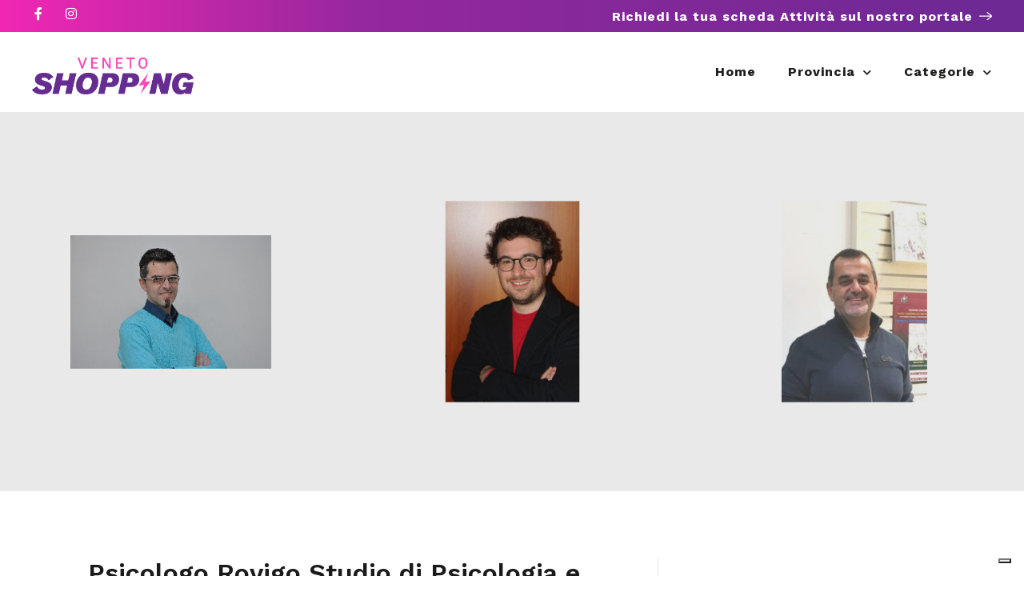

--- FILE ---
content_type: text/html; charset=utf-8
request_url: https://www.google.com/recaptcha/api2/anchor?ar=1&k=6LcmEEcqAAAAAMTkrybm7SSjZH4JdKonKxuccIki&co=aHR0cHM6Ly9pbHZlbmV0b3Nob3BwaW5nLml0OjQ0Mw..&hl=en&v=PoyoqOPhxBO7pBk68S4YbpHZ&size=normal&anchor-ms=20000&execute-ms=30000&cb=a6y8fkja31y9
body_size: 49213
content:
<!DOCTYPE HTML><html dir="ltr" lang="en"><head><meta http-equiv="Content-Type" content="text/html; charset=UTF-8">
<meta http-equiv="X-UA-Compatible" content="IE=edge">
<title>reCAPTCHA</title>
<style type="text/css">
/* cyrillic-ext */
@font-face {
  font-family: 'Roboto';
  font-style: normal;
  font-weight: 400;
  font-stretch: 100%;
  src: url(//fonts.gstatic.com/s/roboto/v48/KFO7CnqEu92Fr1ME7kSn66aGLdTylUAMa3GUBHMdazTgWw.woff2) format('woff2');
  unicode-range: U+0460-052F, U+1C80-1C8A, U+20B4, U+2DE0-2DFF, U+A640-A69F, U+FE2E-FE2F;
}
/* cyrillic */
@font-face {
  font-family: 'Roboto';
  font-style: normal;
  font-weight: 400;
  font-stretch: 100%;
  src: url(//fonts.gstatic.com/s/roboto/v48/KFO7CnqEu92Fr1ME7kSn66aGLdTylUAMa3iUBHMdazTgWw.woff2) format('woff2');
  unicode-range: U+0301, U+0400-045F, U+0490-0491, U+04B0-04B1, U+2116;
}
/* greek-ext */
@font-face {
  font-family: 'Roboto';
  font-style: normal;
  font-weight: 400;
  font-stretch: 100%;
  src: url(//fonts.gstatic.com/s/roboto/v48/KFO7CnqEu92Fr1ME7kSn66aGLdTylUAMa3CUBHMdazTgWw.woff2) format('woff2');
  unicode-range: U+1F00-1FFF;
}
/* greek */
@font-face {
  font-family: 'Roboto';
  font-style: normal;
  font-weight: 400;
  font-stretch: 100%;
  src: url(//fonts.gstatic.com/s/roboto/v48/KFO7CnqEu92Fr1ME7kSn66aGLdTylUAMa3-UBHMdazTgWw.woff2) format('woff2');
  unicode-range: U+0370-0377, U+037A-037F, U+0384-038A, U+038C, U+038E-03A1, U+03A3-03FF;
}
/* math */
@font-face {
  font-family: 'Roboto';
  font-style: normal;
  font-weight: 400;
  font-stretch: 100%;
  src: url(//fonts.gstatic.com/s/roboto/v48/KFO7CnqEu92Fr1ME7kSn66aGLdTylUAMawCUBHMdazTgWw.woff2) format('woff2');
  unicode-range: U+0302-0303, U+0305, U+0307-0308, U+0310, U+0312, U+0315, U+031A, U+0326-0327, U+032C, U+032F-0330, U+0332-0333, U+0338, U+033A, U+0346, U+034D, U+0391-03A1, U+03A3-03A9, U+03B1-03C9, U+03D1, U+03D5-03D6, U+03F0-03F1, U+03F4-03F5, U+2016-2017, U+2034-2038, U+203C, U+2040, U+2043, U+2047, U+2050, U+2057, U+205F, U+2070-2071, U+2074-208E, U+2090-209C, U+20D0-20DC, U+20E1, U+20E5-20EF, U+2100-2112, U+2114-2115, U+2117-2121, U+2123-214F, U+2190, U+2192, U+2194-21AE, U+21B0-21E5, U+21F1-21F2, U+21F4-2211, U+2213-2214, U+2216-22FF, U+2308-230B, U+2310, U+2319, U+231C-2321, U+2336-237A, U+237C, U+2395, U+239B-23B7, U+23D0, U+23DC-23E1, U+2474-2475, U+25AF, U+25B3, U+25B7, U+25BD, U+25C1, U+25CA, U+25CC, U+25FB, U+266D-266F, U+27C0-27FF, U+2900-2AFF, U+2B0E-2B11, U+2B30-2B4C, U+2BFE, U+3030, U+FF5B, U+FF5D, U+1D400-1D7FF, U+1EE00-1EEFF;
}
/* symbols */
@font-face {
  font-family: 'Roboto';
  font-style: normal;
  font-weight: 400;
  font-stretch: 100%;
  src: url(//fonts.gstatic.com/s/roboto/v48/KFO7CnqEu92Fr1ME7kSn66aGLdTylUAMaxKUBHMdazTgWw.woff2) format('woff2');
  unicode-range: U+0001-000C, U+000E-001F, U+007F-009F, U+20DD-20E0, U+20E2-20E4, U+2150-218F, U+2190, U+2192, U+2194-2199, U+21AF, U+21E6-21F0, U+21F3, U+2218-2219, U+2299, U+22C4-22C6, U+2300-243F, U+2440-244A, U+2460-24FF, U+25A0-27BF, U+2800-28FF, U+2921-2922, U+2981, U+29BF, U+29EB, U+2B00-2BFF, U+4DC0-4DFF, U+FFF9-FFFB, U+10140-1018E, U+10190-1019C, U+101A0, U+101D0-101FD, U+102E0-102FB, U+10E60-10E7E, U+1D2C0-1D2D3, U+1D2E0-1D37F, U+1F000-1F0FF, U+1F100-1F1AD, U+1F1E6-1F1FF, U+1F30D-1F30F, U+1F315, U+1F31C, U+1F31E, U+1F320-1F32C, U+1F336, U+1F378, U+1F37D, U+1F382, U+1F393-1F39F, U+1F3A7-1F3A8, U+1F3AC-1F3AF, U+1F3C2, U+1F3C4-1F3C6, U+1F3CA-1F3CE, U+1F3D4-1F3E0, U+1F3ED, U+1F3F1-1F3F3, U+1F3F5-1F3F7, U+1F408, U+1F415, U+1F41F, U+1F426, U+1F43F, U+1F441-1F442, U+1F444, U+1F446-1F449, U+1F44C-1F44E, U+1F453, U+1F46A, U+1F47D, U+1F4A3, U+1F4B0, U+1F4B3, U+1F4B9, U+1F4BB, U+1F4BF, U+1F4C8-1F4CB, U+1F4D6, U+1F4DA, U+1F4DF, U+1F4E3-1F4E6, U+1F4EA-1F4ED, U+1F4F7, U+1F4F9-1F4FB, U+1F4FD-1F4FE, U+1F503, U+1F507-1F50B, U+1F50D, U+1F512-1F513, U+1F53E-1F54A, U+1F54F-1F5FA, U+1F610, U+1F650-1F67F, U+1F687, U+1F68D, U+1F691, U+1F694, U+1F698, U+1F6AD, U+1F6B2, U+1F6B9-1F6BA, U+1F6BC, U+1F6C6-1F6CF, U+1F6D3-1F6D7, U+1F6E0-1F6EA, U+1F6F0-1F6F3, U+1F6F7-1F6FC, U+1F700-1F7FF, U+1F800-1F80B, U+1F810-1F847, U+1F850-1F859, U+1F860-1F887, U+1F890-1F8AD, U+1F8B0-1F8BB, U+1F8C0-1F8C1, U+1F900-1F90B, U+1F93B, U+1F946, U+1F984, U+1F996, U+1F9E9, U+1FA00-1FA6F, U+1FA70-1FA7C, U+1FA80-1FA89, U+1FA8F-1FAC6, U+1FACE-1FADC, U+1FADF-1FAE9, U+1FAF0-1FAF8, U+1FB00-1FBFF;
}
/* vietnamese */
@font-face {
  font-family: 'Roboto';
  font-style: normal;
  font-weight: 400;
  font-stretch: 100%;
  src: url(//fonts.gstatic.com/s/roboto/v48/KFO7CnqEu92Fr1ME7kSn66aGLdTylUAMa3OUBHMdazTgWw.woff2) format('woff2');
  unicode-range: U+0102-0103, U+0110-0111, U+0128-0129, U+0168-0169, U+01A0-01A1, U+01AF-01B0, U+0300-0301, U+0303-0304, U+0308-0309, U+0323, U+0329, U+1EA0-1EF9, U+20AB;
}
/* latin-ext */
@font-face {
  font-family: 'Roboto';
  font-style: normal;
  font-weight: 400;
  font-stretch: 100%;
  src: url(//fonts.gstatic.com/s/roboto/v48/KFO7CnqEu92Fr1ME7kSn66aGLdTylUAMa3KUBHMdazTgWw.woff2) format('woff2');
  unicode-range: U+0100-02BA, U+02BD-02C5, U+02C7-02CC, U+02CE-02D7, U+02DD-02FF, U+0304, U+0308, U+0329, U+1D00-1DBF, U+1E00-1E9F, U+1EF2-1EFF, U+2020, U+20A0-20AB, U+20AD-20C0, U+2113, U+2C60-2C7F, U+A720-A7FF;
}
/* latin */
@font-face {
  font-family: 'Roboto';
  font-style: normal;
  font-weight: 400;
  font-stretch: 100%;
  src: url(//fonts.gstatic.com/s/roboto/v48/KFO7CnqEu92Fr1ME7kSn66aGLdTylUAMa3yUBHMdazQ.woff2) format('woff2');
  unicode-range: U+0000-00FF, U+0131, U+0152-0153, U+02BB-02BC, U+02C6, U+02DA, U+02DC, U+0304, U+0308, U+0329, U+2000-206F, U+20AC, U+2122, U+2191, U+2193, U+2212, U+2215, U+FEFF, U+FFFD;
}
/* cyrillic-ext */
@font-face {
  font-family: 'Roboto';
  font-style: normal;
  font-weight: 500;
  font-stretch: 100%;
  src: url(//fonts.gstatic.com/s/roboto/v48/KFO7CnqEu92Fr1ME7kSn66aGLdTylUAMa3GUBHMdazTgWw.woff2) format('woff2');
  unicode-range: U+0460-052F, U+1C80-1C8A, U+20B4, U+2DE0-2DFF, U+A640-A69F, U+FE2E-FE2F;
}
/* cyrillic */
@font-face {
  font-family: 'Roboto';
  font-style: normal;
  font-weight: 500;
  font-stretch: 100%;
  src: url(//fonts.gstatic.com/s/roboto/v48/KFO7CnqEu92Fr1ME7kSn66aGLdTylUAMa3iUBHMdazTgWw.woff2) format('woff2');
  unicode-range: U+0301, U+0400-045F, U+0490-0491, U+04B0-04B1, U+2116;
}
/* greek-ext */
@font-face {
  font-family: 'Roboto';
  font-style: normal;
  font-weight: 500;
  font-stretch: 100%;
  src: url(//fonts.gstatic.com/s/roboto/v48/KFO7CnqEu92Fr1ME7kSn66aGLdTylUAMa3CUBHMdazTgWw.woff2) format('woff2');
  unicode-range: U+1F00-1FFF;
}
/* greek */
@font-face {
  font-family: 'Roboto';
  font-style: normal;
  font-weight: 500;
  font-stretch: 100%;
  src: url(//fonts.gstatic.com/s/roboto/v48/KFO7CnqEu92Fr1ME7kSn66aGLdTylUAMa3-UBHMdazTgWw.woff2) format('woff2');
  unicode-range: U+0370-0377, U+037A-037F, U+0384-038A, U+038C, U+038E-03A1, U+03A3-03FF;
}
/* math */
@font-face {
  font-family: 'Roboto';
  font-style: normal;
  font-weight: 500;
  font-stretch: 100%;
  src: url(//fonts.gstatic.com/s/roboto/v48/KFO7CnqEu92Fr1ME7kSn66aGLdTylUAMawCUBHMdazTgWw.woff2) format('woff2');
  unicode-range: U+0302-0303, U+0305, U+0307-0308, U+0310, U+0312, U+0315, U+031A, U+0326-0327, U+032C, U+032F-0330, U+0332-0333, U+0338, U+033A, U+0346, U+034D, U+0391-03A1, U+03A3-03A9, U+03B1-03C9, U+03D1, U+03D5-03D6, U+03F0-03F1, U+03F4-03F5, U+2016-2017, U+2034-2038, U+203C, U+2040, U+2043, U+2047, U+2050, U+2057, U+205F, U+2070-2071, U+2074-208E, U+2090-209C, U+20D0-20DC, U+20E1, U+20E5-20EF, U+2100-2112, U+2114-2115, U+2117-2121, U+2123-214F, U+2190, U+2192, U+2194-21AE, U+21B0-21E5, U+21F1-21F2, U+21F4-2211, U+2213-2214, U+2216-22FF, U+2308-230B, U+2310, U+2319, U+231C-2321, U+2336-237A, U+237C, U+2395, U+239B-23B7, U+23D0, U+23DC-23E1, U+2474-2475, U+25AF, U+25B3, U+25B7, U+25BD, U+25C1, U+25CA, U+25CC, U+25FB, U+266D-266F, U+27C0-27FF, U+2900-2AFF, U+2B0E-2B11, U+2B30-2B4C, U+2BFE, U+3030, U+FF5B, U+FF5D, U+1D400-1D7FF, U+1EE00-1EEFF;
}
/* symbols */
@font-face {
  font-family: 'Roboto';
  font-style: normal;
  font-weight: 500;
  font-stretch: 100%;
  src: url(//fonts.gstatic.com/s/roboto/v48/KFO7CnqEu92Fr1ME7kSn66aGLdTylUAMaxKUBHMdazTgWw.woff2) format('woff2');
  unicode-range: U+0001-000C, U+000E-001F, U+007F-009F, U+20DD-20E0, U+20E2-20E4, U+2150-218F, U+2190, U+2192, U+2194-2199, U+21AF, U+21E6-21F0, U+21F3, U+2218-2219, U+2299, U+22C4-22C6, U+2300-243F, U+2440-244A, U+2460-24FF, U+25A0-27BF, U+2800-28FF, U+2921-2922, U+2981, U+29BF, U+29EB, U+2B00-2BFF, U+4DC0-4DFF, U+FFF9-FFFB, U+10140-1018E, U+10190-1019C, U+101A0, U+101D0-101FD, U+102E0-102FB, U+10E60-10E7E, U+1D2C0-1D2D3, U+1D2E0-1D37F, U+1F000-1F0FF, U+1F100-1F1AD, U+1F1E6-1F1FF, U+1F30D-1F30F, U+1F315, U+1F31C, U+1F31E, U+1F320-1F32C, U+1F336, U+1F378, U+1F37D, U+1F382, U+1F393-1F39F, U+1F3A7-1F3A8, U+1F3AC-1F3AF, U+1F3C2, U+1F3C4-1F3C6, U+1F3CA-1F3CE, U+1F3D4-1F3E0, U+1F3ED, U+1F3F1-1F3F3, U+1F3F5-1F3F7, U+1F408, U+1F415, U+1F41F, U+1F426, U+1F43F, U+1F441-1F442, U+1F444, U+1F446-1F449, U+1F44C-1F44E, U+1F453, U+1F46A, U+1F47D, U+1F4A3, U+1F4B0, U+1F4B3, U+1F4B9, U+1F4BB, U+1F4BF, U+1F4C8-1F4CB, U+1F4D6, U+1F4DA, U+1F4DF, U+1F4E3-1F4E6, U+1F4EA-1F4ED, U+1F4F7, U+1F4F9-1F4FB, U+1F4FD-1F4FE, U+1F503, U+1F507-1F50B, U+1F50D, U+1F512-1F513, U+1F53E-1F54A, U+1F54F-1F5FA, U+1F610, U+1F650-1F67F, U+1F687, U+1F68D, U+1F691, U+1F694, U+1F698, U+1F6AD, U+1F6B2, U+1F6B9-1F6BA, U+1F6BC, U+1F6C6-1F6CF, U+1F6D3-1F6D7, U+1F6E0-1F6EA, U+1F6F0-1F6F3, U+1F6F7-1F6FC, U+1F700-1F7FF, U+1F800-1F80B, U+1F810-1F847, U+1F850-1F859, U+1F860-1F887, U+1F890-1F8AD, U+1F8B0-1F8BB, U+1F8C0-1F8C1, U+1F900-1F90B, U+1F93B, U+1F946, U+1F984, U+1F996, U+1F9E9, U+1FA00-1FA6F, U+1FA70-1FA7C, U+1FA80-1FA89, U+1FA8F-1FAC6, U+1FACE-1FADC, U+1FADF-1FAE9, U+1FAF0-1FAF8, U+1FB00-1FBFF;
}
/* vietnamese */
@font-face {
  font-family: 'Roboto';
  font-style: normal;
  font-weight: 500;
  font-stretch: 100%;
  src: url(//fonts.gstatic.com/s/roboto/v48/KFO7CnqEu92Fr1ME7kSn66aGLdTylUAMa3OUBHMdazTgWw.woff2) format('woff2');
  unicode-range: U+0102-0103, U+0110-0111, U+0128-0129, U+0168-0169, U+01A0-01A1, U+01AF-01B0, U+0300-0301, U+0303-0304, U+0308-0309, U+0323, U+0329, U+1EA0-1EF9, U+20AB;
}
/* latin-ext */
@font-face {
  font-family: 'Roboto';
  font-style: normal;
  font-weight: 500;
  font-stretch: 100%;
  src: url(//fonts.gstatic.com/s/roboto/v48/KFO7CnqEu92Fr1ME7kSn66aGLdTylUAMa3KUBHMdazTgWw.woff2) format('woff2');
  unicode-range: U+0100-02BA, U+02BD-02C5, U+02C7-02CC, U+02CE-02D7, U+02DD-02FF, U+0304, U+0308, U+0329, U+1D00-1DBF, U+1E00-1E9F, U+1EF2-1EFF, U+2020, U+20A0-20AB, U+20AD-20C0, U+2113, U+2C60-2C7F, U+A720-A7FF;
}
/* latin */
@font-face {
  font-family: 'Roboto';
  font-style: normal;
  font-weight: 500;
  font-stretch: 100%;
  src: url(//fonts.gstatic.com/s/roboto/v48/KFO7CnqEu92Fr1ME7kSn66aGLdTylUAMa3yUBHMdazQ.woff2) format('woff2');
  unicode-range: U+0000-00FF, U+0131, U+0152-0153, U+02BB-02BC, U+02C6, U+02DA, U+02DC, U+0304, U+0308, U+0329, U+2000-206F, U+20AC, U+2122, U+2191, U+2193, U+2212, U+2215, U+FEFF, U+FFFD;
}
/* cyrillic-ext */
@font-face {
  font-family: 'Roboto';
  font-style: normal;
  font-weight: 900;
  font-stretch: 100%;
  src: url(//fonts.gstatic.com/s/roboto/v48/KFO7CnqEu92Fr1ME7kSn66aGLdTylUAMa3GUBHMdazTgWw.woff2) format('woff2');
  unicode-range: U+0460-052F, U+1C80-1C8A, U+20B4, U+2DE0-2DFF, U+A640-A69F, U+FE2E-FE2F;
}
/* cyrillic */
@font-face {
  font-family: 'Roboto';
  font-style: normal;
  font-weight: 900;
  font-stretch: 100%;
  src: url(//fonts.gstatic.com/s/roboto/v48/KFO7CnqEu92Fr1ME7kSn66aGLdTylUAMa3iUBHMdazTgWw.woff2) format('woff2');
  unicode-range: U+0301, U+0400-045F, U+0490-0491, U+04B0-04B1, U+2116;
}
/* greek-ext */
@font-face {
  font-family: 'Roboto';
  font-style: normal;
  font-weight: 900;
  font-stretch: 100%;
  src: url(//fonts.gstatic.com/s/roboto/v48/KFO7CnqEu92Fr1ME7kSn66aGLdTylUAMa3CUBHMdazTgWw.woff2) format('woff2');
  unicode-range: U+1F00-1FFF;
}
/* greek */
@font-face {
  font-family: 'Roboto';
  font-style: normal;
  font-weight: 900;
  font-stretch: 100%;
  src: url(//fonts.gstatic.com/s/roboto/v48/KFO7CnqEu92Fr1ME7kSn66aGLdTylUAMa3-UBHMdazTgWw.woff2) format('woff2');
  unicode-range: U+0370-0377, U+037A-037F, U+0384-038A, U+038C, U+038E-03A1, U+03A3-03FF;
}
/* math */
@font-face {
  font-family: 'Roboto';
  font-style: normal;
  font-weight: 900;
  font-stretch: 100%;
  src: url(//fonts.gstatic.com/s/roboto/v48/KFO7CnqEu92Fr1ME7kSn66aGLdTylUAMawCUBHMdazTgWw.woff2) format('woff2');
  unicode-range: U+0302-0303, U+0305, U+0307-0308, U+0310, U+0312, U+0315, U+031A, U+0326-0327, U+032C, U+032F-0330, U+0332-0333, U+0338, U+033A, U+0346, U+034D, U+0391-03A1, U+03A3-03A9, U+03B1-03C9, U+03D1, U+03D5-03D6, U+03F0-03F1, U+03F4-03F5, U+2016-2017, U+2034-2038, U+203C, U+2040, U+2043, U+2047, U+2050, U+2057, U+205F, U+2070-2071, U+2074-208E, U+2090-209C, U+20D0-20DC, U+20E1, U+20E5-20EF, U+2100-2112, U+2114-2115, U+2117-2121, U+2123-214F, U+2190, U+2192, U+2194-21AE, U+21B0-21E5, U+21F1-21F2, U+21F4-2211, U+2213-2214, U+2216-22FF, U+2308-230B, U+2310, U+2319, U+231C-2321, U+2336-237A, U+237C, U+2395, U+239B-23B7, U+23D0, U+23DC-23E1, U+2474-2475, U+25AF, U+25B3, U+25B7, U+25BD, U+25C1, U+25CA, U+25CC, U+25FB, U+266D-266F, U+27C0-27FF, U+2900-2AFF, U+2B0E-2B11, U+2B30-2B4C, U+2BFE, U+3030, U+FF5B, U+FF5D, U+1D400-1D7FF, U+1EE00-1EEFF;
}
/* symbols */
@font-face {
  font-family: 'Roboto';
  font-style: normal;
  font-weight: 900;
  font-stretch: 100%;
  src: url(//fonts.gstatic.com/s/roboto/v48/KFO7CnqEu92Fr1ME7kSn66aGLdTylUAMaxKUBHMdazTgWw.woff2) format('woff2');
  unicode-range: U+0001-000C, U+000E-001F, U+007F-009F, U+20DD-20E0, U+20E2-20E4, U+2150-218F, U+2190, U+2192, U+2194-2199, U+21AF, U+21E6-21F0, U+21F3, U+2218-2219, U+2299, U+22C4-22C6, U+2300-243F, U+2440-244A, U+2460-24FF, U+25A0-27BF, U+2800-28FF, U+2921-2922, U+2981, U+29BF, U+29EB, U+2B00-2BFF, U+4DC0-4DFF, U+FFF9-FFFB, U+10140-1018E, U+10190-1019C, U+101A0, U+101D0-101FD, U+102E0-102FB, U+10E60-10E7E, U+1D2C0-1D2D3, U+1D2E0-1D37F, U+1F000-1F0FF, U+1F100-1F1AD, U+1F1E6-1F1FF, U+1F30D-1F30F, U+1F315, U+1F31C, U+1F31E, U+1F320-1F32C, U+1F336, U+1F378, U+1F37D, U+1F382, U+1F393-1F39F, U+1F3A7-1F3A8, U+1F3AC-1F3AF, U+1F3C2, U+1F3C4-1F3C6, U+1F3CA-1F3CE, U+1F3D4-1F3E0, U+1F3ED, U+1F3F1-1F3F3, U+1F3F5-1F3F7, U+1F408, U+1F415, U+1F41F, U+1F426, U+1F43F, U+1F441-1F442, U+1F444, U+1F446-1F449, U+1F44C-1F44E, U+1F453, U+1F46A, U+1F47D, U+1F4A3, U+1F4B0, U+1F4B3, U+1F4B9, U+1F4BB, U+1F4BF, U+1F4C8-1F4CB, U+1F4D6, U+1F4DA, U+1F4DF, U+1F4E3-1F4E6, U+1F4EA-1F4ED, U+1F4F7, U+1F4F9-1F4FB, U+1F4FD-1F4FE, U+1F503, U+1F507-1F50B, U+1F50D, U+1F512-1F513, U+1F53E-1F54A, U+1F54F-1F5FA, U+1F610, U+1F650-1F67F, U+1F687, U+1F68D, U+1F691, U+1F694, U+1F698, U+1F6AD, U+1F6B2, U+1F6B9-1F6BA, U+1F6BC, U+1F6C6-1F6CF, U+1F6D3-1F6D7, U+1F6E0-1F6EA, U+1F6F0-1F6F3, U+1F6F7-1F6FC, U+1F700-1F7FF, U+1F800-1F80B, U+1F810-1F847, U+1F850-1F859, U+1F860-1F887, U+1F890-1F8AD, U+1F8B0-1F8BB, U+1F8C0-1F8C1, U+1F900-1F90B, U+1F93B, U+1F946, U+1F984, U+1F996, U+1F9E9, U+1FA00-1FA6F, U+1FA70-1FA7C, U+1FA80-1FA89, U+1FA8F-1FAC6, U+1FACE-1FADC, U+1FADF-1FAE9, U+1FAF0-1FAF8, U+1FB00-1FBFF;
}
/* vietnamese */
@font-face {
  font-family: 'Roboto';
  font-style: normal;
  font-weight: 900;
  font-stretch: 100%;
  src: url(//fonts.gstatic.com/s/roboto/v48/KFO7CnqEu92Fr1ME7kSn66aGLdTylUAMa3OUBHMdazTgWw.woff2) format('woff2');
  unicode-range: U+0102-0103, U+0110-0111, U+0128-0129, U+0168-0169, U+01A0-01A1, U+01AF-01B0, U+0300-0301, U+0303-0304, U+0308-0309, U+0323, U+0329, U+1EA0-1EF9, U+20AB;
}
/* latin-ext */
@font-face {
  font-family: 'Roboto';
  font-style: normal;
  font-weight: 900;
  font-stretch: 100%;
  src: url(//fonts.gstatic.com/s/roboto/v48/KFO7CnqEu92Fr1ME7kSn66aGLdTylUAMa3KUBHMdazTgWw.woff2) format('woff2');
  unicode-range: U+0100-02BA, U+02BD-02C5, U+02C7-02CC, U+02CE-02D7, U+02DD-02FF, U+0304, U+0308, U+0329, U+1D00-1DBF, U+1E00-1E9F, U+1EF2-1EFF, U+2020, U+20A0-20AB, U+20AD-20C0, U+2113, U+2C60-2C7F, U+A720-A7FF;
}
/* latin */
@font-face {
  font-family: 'Roboto';
  font-style: normal;
  font-weight: 900;
  font-stretch: 100%;
  src: url(//fonts.gstatic.com/s/roboto/v48/KFO7CnqEu92Fr1ME7kSn66aGLdTylUAMa3yUBHMdazQ.woff2) format('woff2');
  unicode-range: U+0000-00FF, U+0131, U+0152-0153, U+02BB-02BC, U+02C6, U+02DA, U+02DC, U+0304, U+0308, U+0329, U+2000-206F, U+20AC, U+2122, U+2191, U+2193, U+2212, U+2215, U+FEFF, U+FFFD;
}

</style>
<link rel="stylesheet" type="text/css" href="https://www.gstatic.com/recaptcha/releases/PoyoqOPhxBO7pBk68S4YbpHZ/styles__ltr.css">
<script nonce="6EgiwveGPCfRVjBBS1jnMw" type="text/javascript">window['__recaptcha_api'] = 'https://www.google.com/recaptcha/api2/';</script>
<script type="text/javascript" src="https://www.gstatic.com/recaptcha/releases/PoyoqOPhxBO7pBk68S4YbpHZ/recaptcha__en.js" nonce="6EgiwveGPCfRVjBBS1jnMw">
      
    </script></head>
<body><div id="rc-anchor-alert" class="rc-anchor-alert"></div>
<input type="hidden" id="recaptcha-token" value="[base64]">
<script type="text/javascript" nonce="6EgiwveGPCfRVjBBS1jnMw">
      recaptcha.anchor.Main.init("[\x22ainput\x22,[\x22bgdata\x22,\x22\x22,\[base64]/[base64]/[base64]/ZyhXLGgpOnEoW04sMjEsbF0sVywwKSxoKSxmYWxzZSxmYWxzZSl9Y2F0Y2goayl7RygzNTgsVyk/[base64]/[base64]/[base64]/[base64]/[base64]/[base64]/[base64]/bmV3IEJbT10oRFswXSk6dz09Mj9uZXcgQltPXShEWzBdLERbMV0pOnc9PTM/bmV3IEJbT10oRFswXSxEWzFdLERbMl0pOnc9PTQ/[base64]/[base64]/[base64]/[base64]/[base64]\\u003d\x22,\[base64]\\u003d\x22,\x22w5bCtkLCp8OjJsOCHsOiVC7CqsK2ZMKVM2F8wrNOw4PDpE3DncOXw5RQwrItT216w5rDpMOow6/DoMOnwoHDnsK5w7wlwohABcKQQMOrw4nCrMK3w4TDlMKUwocFw5TDnSd0XXElUsO4w6c5w6rComzDtiTDj8OCwp7DpATCusOJwqhsw5rDkGXDgCMbw5t5AMKrS8KxYUfDlcKawqccKMKhTxkWbMKFwppTw7/CiVTDkMOIw60qD1A9w4kwYXJGw6pVYsOyE1fDn8KjWnzCgMKaHsKxIBXCtTvCtcO1w53Ct8KKAx9Pw5BRwq9RPVV5EcOeHsKqwofChcO0CXvDjMODwr4Twp85w7lLwoPCucKJYMOIw4rDpW/Dn2fCtcKgO8KuDAwLw6DDtcK/wpbChR9kw7nCqMKHw6opG8OXMcOrLMO6URF4Q8OFw5vCgWwifsOPXXUqUB3Ct3bDu8KSFmtjw4HDmGR0wppcJiPDmSJ0wpnDhRDCr1gcTl5Cw5TCk190ZMOkwqIEwqrDtz0Lw5/ChRB+ZsO3Q8KfIMOaFMOTYkDDsiFKw4fChzTDjjt1S8Kgw78XwpzDqcOrR8OcOGzDr8OkUsOUTsKqw7fDgsKxOi99bcO5w7bCh2DCm3AmwoI/ccKswp3CpMOMDRIOT8Obw7jDvlMCQsKhw5vCt0PDuMOuw5BhdHZvwqPDnVLCssOTw7QVworDpcKywqjDtFhSRVLCgsKfDMKuwobCosKfwp8ow57CkMKaL3rDvcKXZhDCvsK5aiHCjAPCncOWWCbCrzfDucKkw511B8OTXsKNDMK4HRTDjMOEV8OuJcOBWcK3wr/DocK9VjVLw5vCn8O7GVbCpsOiG8K6LcOSwrZ6wotBYcKSw4PDiMOufsO7Jy3CgEnCn8OHwqsGwr9cw4l7w7LCnEDDv1DCgyfCpgDDuMONW8OcwrfCtMOmwoXDoMOBw77Dt3Y6JcOpQ2/[base64]/Dt3IRw50UXsKbwoTDjnB3w741Q8K4IDbDmsOSw6pRwrHCskUsw5/CkA1Uw7vDqRElwqFlw6JIHkHCtMOnCMK2w4YFwqzCtcKiw6rDmVLDucKddsKtw4XDpsK9cMOZwobCo1nDtsKMNmTDokg4XsOWwrDCmMKMLj9Qw6JvwocOISIwasOvwrDDisK6wp/CoX7CnsOdw7pgHmjCmsKmfcOfwq/CnB49wpjClcO+w5gjL8OowocQL8OQfzjCj8OoDy/DrWDDjSTDuSPDisOFw5VIwq/Dl3pWPBdyw5TDpm/CoR5LC01aE8OVXMKAT1/Dq8O6FnE9RjnDt2/DtsO0w70ywonDvsO/woMzw40Bw5LCjy7Dm8KqdnfCs3XCn28+w6XDrcKSwr1yVMKLw6PCr2cQw4HDqcKgwq8Bw4DCkklrKMODZifDkMOSMcOUw71lw58yHVnDnMKFITXCpmBVwowBTMOvw7nDmCLCicKrw4BVw7zCrDcNwoABw5/[base64]/R8Owwp7DsUzCvsOywrshwo3DoTvDqMO0w4Rfw6gywoDDh8K7FsKPw5ZdwozDk03CszFqw5LDkS3CpS/[base64]/wp8iwqnCnMOLw6Mpwr9kwr8RGwrDkF7Ck8KhH2JVw5PCvzTCr8K9wpw9P8Onw7LCm0crZMKqKX/CuMO/eMO0w4IIw5Jbw6tow4ssL8O/agUvwoVBw6/CjcOvc1k8w6fCvkAlLsKUw7PCs8O3w409dGvCqcKKX8OUDBXDsAbDrR/CqcKgGxzDkCDCh2nDgsKswqHCvXoPLVowVywtR8KVTcKYw6HChGnDsEoNw6vCt29qL3DDpyjDqsOAwrbCkGA2bMOBwpsrw71BwonDjMK/wqY1a8OlBysSwqZMw6zCpMKfUwUHDSIQw6VYwrwLwp3DmnvCrcKewpYCIsKEwpHCuE7CkiXCrsKEWzXDth5/WQPDksKEHx8vfSXDuMOeWDI0YsOVw4NjN8Ovw5/[base64]/[base64]/CkMOQOsOycl1TwrjDm3fCjcKzwrjDqMKQesOTwqTDiUBsKcKzw4bCq8KBcsObw5TDs8OLA8Ksw6lmwrhXSDMVc8OuG8K9wrlpwpg2wrxdTDtfDT/[base64]/[base64]/[base64]/[base64]/E0fCvcKHwpjDpsOAwq/DgcKiayU6w58fWsOtLkLCnMKHw7tTwp7Cv8OBF8OnwrfChkA4wqrCr8Olw4dmPRNswoHDvsK8fCRaQm/Dt8OxwpHDkRAhMsKpw63CucOmwq/[base64]/ScKKG1PCj8KAI8KLwofDn8O2wrckf2nCtEPDkBZ2wpdWw4XDlsK7S0jCoMOvbn3DtsOhaMKeYxjClgRFw5FqwrHCoTUYFsOWbSguwoYLT8KMwo/CkB3Cnl/DgQ3CisOTw4rDqMK6XsKfX30ew5JuZVVDYsOxYnHChsKmU8Kmw4g0MRzDuB0LQHrDn8Kgw6QCEcKVbQFnw7UmwrcBwrVkw5LCoWzCt8KEdx1vS8KaUsOOVcKidnBJwqrDtUAvw7FmZTfCkcO/wqI+W053woANwqvCt8KDB8KkAwM0UDnCt8KtU8OdSsOpdlEnO1bDt8KRU8Oww7zDujPDjVVzUljDlGE/TW4Uw6TDsyXDozTCsELChMKyw4jDnsOuM8KjJcO8wrI3ZHFtIcKow7jCscKlEMOiI0lyM8OQw7Viw6HDrX4fwo/Dk8Ovw74Mw6x/[base64]/w4DDhQU4URvCscKONDwbw5B9w6hlw6zCv10gwrfDgMKReFE1LFN6w5ERw4rDtAI5FMOFSjl0w6vCscOtAMOlPkTDnMKLBcK8wpzCrMOiOzYaUg4Xw4TCjw0TwqzCjsOTwqHChcOyByLDsF1ZWFYxw57DisOxUyJ/[base64]/I2JddMKvw4TDrTU5R0vCu2PCjcOYMcOKw5rDg8OcZmcxGwNSaAvDpkDCn3TDgw9Bw592w4gtwq98WgB3D8KseQZYw4hEDgzCmMK2AXTCtsKXU8OxYcKEw4/[base64]/[base64]/[base64]/[base64]/CryHCtHd/wo1YwqPDmn9nwrjCnSjCqEHCpcKUWirDg2zDqBM1VBTCt8KgUXx3w7HDoE/DtRvDo2NMw5jDjsKFwpnDnyhgw5YsUsKWCMOQw5rCisOKSMKob8OrwpbDscKxB8OPDcOrNcOkwqPChsK1wp5RwobDqQQuw6Y+wpsfwqAPwoPDhxrDikbDjMOWwpbDj2REwrLDv8KjIypNw5bDonjCtnTDhV/[base64]/CrFHDn3TDn8KGLcOBdMKuwoISXQ3Dp8Omw4bCusKYK8Kpw6Vcw7bCjBvCu0Zga0JYw7LCscOTw5XChcKWwqRpw7JGKMK8R3fCv8Otw6Qaw6zCs23CgRwWw4/DnlprR8KkwrbChVxMwr8/NsKxw411ODJpWkRaasKYfHh0bMO2woIiYl5Pw7gFwoDDkMKhasO0w7DDjzvDmsKZH8K7wr5IXcOWw6AYwpElfsKafsOjUDzCvjPDhAbCo8KvRMKKwoZDXsK1w6MgacK7DMOMQjvDicOjASLCiXHDr8KfYXLCmTtIwoYEwo3DmcOVNRnDnsK/w4V7w7DCnHLDvSDCsMKkJVMyUsKgT8KGwqzDp8OSV8OqcT5qAj4awqPCr3PDn8OmwrnCqMOmasKlEAzCkhdiwo/CvMOBwqzCnMKfGy/Cv0o3wpXCjMKTw4xeRRXCtQQRw6pfwpvDvDlkIcO6GhPDt8OJwrd8dBcuZsKLwo4nw7rCpcO1wpkSwrHDhxo1w4ldPsOMA8KuwqRgw6/DgcKgwpbCiyxsPgjDqnJKNcOqw5vDgWY/A8OUGcKuwoXCqmAcF0HDiMK3LzfCmjINKsOMwo/[base64]/J8KgGMKnwqVEw6kkVMOAwpdvw7oAEzXCpTsUwpRQeSPDmSd7Ig3CqD3CtnMjwrAtw7LDhBliX8OwWsK5RjTCssOwwrHComh8woLDu8OcAsOXBcKKfH02wqbDpMK8O8K/w7Qpwolnwr/DrHnCrBI4ORtvS8OEw7BPAsObw5XDl8K0w6kHFjFVwovCpA7CrsKlHQZaJBDCom/DkV0/Xwsrw5jDqXAGTsKxR8KwLzrCjMOIwqnDvhnDr8O0B0jDncK6wqBqw6xMPwdOSgPDs8O0M8O2c2B1MsOsw6FDw4vDlnHDmgJ5w43DpcO/BcKTIV3Djy4vw6ZxwrLDjsKhUF3Cu1FkC8O7w7XDscKGZsOWw6TDu1zDjzpISsKkdXxRZ8KRLsKyw4sJw7kVwrHCpMKjw4TCtn4Yw6jCvHw8aMK9wohlL8OmEWgVbMOww5rDh8OWw5vCnEbCvsKrw5rDigXDtA7Dt0TDocOpOUPDmm/[base64]/CgAxqw6fDlwDDl8KJKcKnD8KYN8KQw6oawqnCuMO0AMOywpzCrcOFekU2wr4EwqTDg8O3Z8OcwolFwqfDvMKgwrooW3DCnsKoX8OxUMOSbG1Bw5V1dFUVwpHDgMOhwohCX8OiIMOrM8OvwpDDpW7CrxBWw7DDlsO8w7bDnz/CnkMjw5EqbDvCsTVyG8Oaw7xJwrjDu8KMb1BAWMOvCsOwwrbDtcKmwpjDtMOYdCjChcKUGcKsw4zDlE/CrsKzDRdfwokvw6/Dv8Kcw6JyL8KYNwrCl8Kzw7HDtFDCmcOcKsO/woxydCgKUF1vCzQDwpjDt8KzWwpvw7/DlxBewptoFsKZw4fChMOfw7LCvF1DWSUUVhBqCS5ww47Dh3AgGsOWw5Qlw5PCuSdYZMKJAsKFWcODwrTCq8OTRUd4fwTDk38ya8ObI3/Dmn0jw6vDuMOTa8K5w6DDqVrCtMKxw7USwqJ9e8Ktw7rDi8Odw6VTw43CocKiwq3DgDrCpTnCtmTCt8K6w5bDmzfCg8OzwqPDssKxOQAyw61hw5Z3b8OYNC3Di8KhYx3Dq8OnIX3CpB3DqsKTXcO/fAEWw4nCrFgCwqsYwq9Hw5bCrjDDrMOtDMKxw41LaiMQN8OUWsKrIUjCl3BUw6UnYmZIw5fCucKePU3CoGnCisOAAEDCpsOgaAxZFsKcw5nDnT1dw53Ds8KKw7jCtncFUsOrfT08fCUlwqQpcXoHXcKgw69xOnxCDxTDgsKFwqnCp8Kqw4tWeFICwq/ClzjCtiDDm8OzwowqDcO2QGoAw5h4Z8OQwoAgG8K9w4gewrPCvkvCosO7TsOaTcODQcKKXcONGsOPwqILQj/Dq3HCsyQcwos2wq5mGAkjScKAYsOXKcOWK8ORdMKVw7TCh0nCisO9wrs0U8K7LcKNwqB+IsKZVMKrwrXCsxFLwpdaa2TDv8KeQMKKIcOFwqsCwqDCjMO6JR5tecKWcsOCecKNJzhXMMKXw4rDnAvDgMOmwpYgCsKdAwMHesOIw4/[base64]/[base64]/wqTDscOYYDHDkcKww6taw7LDpcKNw57DtWrDqMOPwpcfF8OjGQHCqMK/w4rCkCxVDcKQw4NEwpnDqUVJw5PDoMKxw4zDq8KBw7gywpXCt8O/wodnIBhIXRYcZ0zDsD1BP3ohISoLwqUew4xeU8OVw6tSCWXDnMKDLMOhwopGw7MXw7bCi8KPSRNSMGbDnmciwqDDtl8mw5XDkMKMRcK8CEfDhsO+aU/CrlQDV3nDpcKzw5wKYMO9wqUWw6Bswqprw4nDo8KPY8KKwrwFwr8lRMOwO8KNw6XDv8KvN2lRw6XDmnQ/UkZ8Q8OubBRdwoDDj3XCtz5ncsKsY8KabTzCnFTDlMOAw5TCgcOhw6MCMVzCiypVwpt/dgIKCcOUZmpGM37CsRtcQWl4QG1tQGs1PwvCqhsKVcOxw6daw7XCicKoJcOUw4Eww4NUSmHCvMO/[base64]/CscKcw7/Di2ZqwpVyV8KUJMOwN8KRwpAKVgx9w6TDqMK9AsK8wqDCnsOYem8OYcKOw7/DtsKbw63CusO8H1rCucKJw7DCrm7DiinDhFUiUTnDncOjwo8AGcKWw71ZEMOORcONw45kZUXCvCnCqmnDsmLDqMO7BCjDsh4Jw5/DtS/[base64]/[base64]/DqybDuAbCrEFqwrwUeXjCl37CgHo/McKQw4fDrsKPFwvDvRdmw6bChsK6wrR+bi/[base64]/DjHlAEhrCpcKLB8K9wpEtRAt0Gy8sS8Kww6dJGsOYKcKLaxhBw7zDt8K5wrUgNHTCqzfCg8KgLHtdY8KpPzfCqlfCin1RYT4fw7DChMK6wrHCvSDDn8ORwoZ1K8OgwrnDiU7CvMKQMsKPw4kYMMKlwp3DhWbDkEXCnMKfwrDCoT/[base64]/[base64]/[base64]/CiUYmwqLDjcONw6QAwrwvw7zCr8Ohw59lDsO7AcO6QcOjw4DDgWAsfGw5w6nCmhUmwrLCmMO4w7g7OsOGw5VQw4TDusK+woNAwo4wKyRzLsKQw6Vrw7VrZHXDssKHKzcRw7UIJ2PCucOnw5BlUcKBwovDlEslwrFaw6/ClG/Du3snw6zDoRgVEBs3X3FvRcOSw7QNwoUpfMO6wrRwwrdHYyHCl8Klw5tfw6p6FcOtw4jDnj0Uw6TDk1XDuwl1Emwzw68uR8O5A8Kkw4Bdw7EvGsK8w7LCsWvCth/CqMKzw67CvMOhbCrClCvCtQhqwqwaw6BpMywHwoLDvcKlCFdtVMOLw4FdFiwMwrRUFTfCmlR1ZcOHwpUNwqhEK8OAVsK1FDMfw4nCkSxMDE0ZZcOgw7s/[base64]/wrrDvQnCtFIdNi0DLsOUwpdwUDMwKMKdw7HDuMOHCMKuw79/Q3ULIcOjw6MkGcK8wqnDlcOtGsKrDCx7wo7Dqm7Di8KhDH3CrsKDeFwqw7jDuWzDuEvDg1MVwroywp4Vw6dEwrvCuQLCjQnDjSh9w4A6wqIkw5/DhcKxwqbCg8KjPE/[base64]/CncOiw4x8w4nDmMKjw4bDhClHw7XDrsO5wpEhwobCqQlKwq9+GMO9wq/DocKANTbDucOrwpBAesKscMK5wqPCmHPDpg1twpfDmEYnw4N5GMOfwoEZFMKrW8OGAkkxw4toVcOtTcKnKcKQS8KadsKWUgdRwqlMw4XDnsONw7TCg8KfHsKbZcO/[base64]/[base64]/[base64]/Ch8KFwoPChANqMhAXOErDon3DiMOhwp5Hw5EGUMK2wq3ClMKEw6A9w7pHwp1Awqx9wpFlCsOjNsKEDcOVD8KCw7IdKcOiVcO9wqLDiTDCssOXHnDCqsOowoNmwpk/[base64]/[base64]/DlCgZJsOQCMKYw4ApRsOLw7fDg8Odw5s5YC3CusKZwo3DtsK4WcK6IARLGFYKw7Yvw7gpw5lcwrPCvx7Co8Kywq0swr4kIsOSL17CvzZcwq/Cr8O9wovDk3DCnEQ+esKcVsK5DsK/QsKeB3TCoAc1OS4rcGfDiTd1woLCicOiRMK5w6xROsOILsO7IcK2eG1GERJAMTDDjnxXwr93w5XDi1ptecKuw5fDp8KRBMK2w5BWFk4WLMOMwpHCmzTDvTDCkMK2PUxQwpQlwphzKcOoUS3ClMO+w6PCmA3Cl2pmw4PDlF/[base64]/CmsK+wq/[base64]/CsXptLcO/w4cgfjLCvMK2V8KVYMOoDBQQLlXClsO/[base64]/[base64]/T8K0w4sGWzECUx5pRMOLbHLCqsKVRsO2w6bDssOpFMObw7A6wobCncKMw7oXw5YnH8O1JGhRw6FdTsOLw5VPwqQ/wpXDm8Kmw4zCjSbCosKOc8OBPFdzWHhTYcKSd8OZw6UEw73Dh8KNw6PCsMKCw7nCiyhndz0HNxZseAVtw7rCjsOZKcOASRTCvWTCjMO3w6HDvD7Dn8KKwotRJADDhRNFw5FaZsOWw58FwpF/YhHDrsOfFsKswoVRbytCw4rCg8OhICPCoMOXw77DhW7DhsK0WH8Kwqh1w6scSsOgwqxDbH3CkAdyw5UxQcOkV1/[base64]/DoMKvEVEKL8Ouw5rCvRwvw5fDvl7DiMKjBHDDt19nD28qw6vCuFDCg8KDwrPCiXh5wqwPw61bwpFnfGHDhiPDkcKyw6LCqMKKH8KXH312P2vDgsKPBz/DmXk1w57CsFBEw6wNOns7WCNYw6PClMOVLVYDwrHCgSYYw6kAwpDDkMOeezXDscOqwpHCjHLDvT1Aw6/CuMOBCcKfwrXCicOPw5x+wpZTbcOpJsKEMcOlw4HCkcO9w4XCmBXCo2/Di8OlbMKLw7PCpsKgQ8Ojwrg8fTzCmybDm2VNwrHChRF4wqTDi8OJL8OKXMONOHjDimTCisO4G8OUwpctwonCgsK9wrPDhh8cG8OKKnzCj2/CnkfCmETDgGg6wrk9RsKrw6jCnMKawpxkXhPCt3NOGkjDq8OfIMKafDgdw41VBsK5bMO3wpfDjcO/UzHCk8KSwoXDnndnwoHCqsKdGcKdfcOqJhLCksKpc8OteSQ5w4Uhw63CtcOWLcObG8KewonDvAfCmXBZw4vDuh3CqDpawpPDuyxRw7AJRklHw6Yaw698KHrDthjCkMKiw6rCvkXCtMKZNMOwBlNvEcK4DsOfwqXDiW/ChcOUZcKJPTrCm8KKwoPDr8KUFxLClsO/IsKSwqIewp7DtsOFwrjCqsOGQi/ChVfCicKgw5cbwoDCqMKPFRowI3xlwrbCpWtgJzHCh19Lwp7DrsK/[base64]/Dl0vDlhrDnALCvDQmw4HCg2Z/cghGUcKLDDIndR7Dj8K0cXAEQMOiS8K4wqMKwrESXsKjZSwswo/CvcOyKhTDlsKHc8Kdw6xXw6M5fS0Hwo/CtRPDuiZrw7Vtw7s8KsKvwoJEbnXCv8KXemIXw5jDrMKgw6rDj8OvwonDt1TDnzfDpG/DpS7DrsKRRyrCgnIyIsKhwo8pw73Dk2XCjsOvP3nDv1rCvcOeW8K3FMK4wprCmXQOw6M0wr8lFMKMwrpywrPDmUnDosKsHU7Dqh8OQcO4ET7DrCk9FGldR8K/wpvCu8OgwplQdF7DmMKGdSNWw5EWFkbDo1bCjMKdYsKdW8OIUsOhwqrCpQbDnwzCncKSw6oaw5BiNsKVwp7ChDnCnUbDmV3DiWXDqgzDhEzDuy0yf0rDpjs1ShVaOcK0ZTXChMOdwpLDisKnwrNSw7Ezw7bDr2/ChkZ1cMKsFRUwKjDCiMOnOA7Do8OIwrjDhx1ZLXHDiMKqwrFiesKHwoIlwrUqYMOCMxUpGsKSw7JhZ10/[base64]/CiMKhNQxtwodXax9Vw4FYw4DCjcOswoDDlyrDlsOpw454TcKBVgHCjsKUVX1xw6XCllzCusOqOMKTcAZ6Hz/DkMO/w6zDoTnCt3nDn8Onwow6M8O8w6HClzvCjjFMw5NvAMKcwqfCt8Ouw7/CoMO9aDbDm8KfRhzCvU4CLcKdw7cnDFtbLBoEw4ZGw5ozdnIXwrrDvcOlSnvCr2I8WMOJTH7DjMK2ZsO3wq0BIUPDncK3fnbCu8KuCWddYsOgNsK7H8Oyw7PCiMONw5lTRsOSRcOkw4EAKW/CjMKYbX7DrSZuwpprw7NiOGvCgwdewqUPZj/[base64]/[base64]/DgxxZworCilvDhsOPDE5RSMKfwo/DiifCgCQqPxrDjcOfwpwXwr5nMMKww4bDsMKtw7LDocKXwr7CrcKyAMOVwr7CsxjCiMKiwpAYeMKXBVJNwqLCl8Ktw47CqRvChE11w6LCvnNKw7xiw4rCocO5ZCnCvcKYw74QwrfCrVMrZRrCiknDv8KAw4/ChcKeS8K/w7ZwR8Ogw6jCoMKvZgnDskDCqnJ/[base64]/[base64]/ChcOJWcK1BcKewqEXIMOjAsKWwqlzEcOEw5TCqsO5a099w65+FMOgwrRrw6t8wprDtRbCs0rCh8Kow6LCocK3w4zDmSTCssKNwqrCgcO5Y8KnQFYKeW5PHHDDsnYfw6PCry3CrsOpai8MK8KFfiTCpjvDiEjCt8OACMKHYD3Ds8Kxf2PCk8OwJMOdSV/CsETDjgTDtRlYdcOkwolmw6nDhcKSw6fDmAjCm1xXOjp/DmhEW8KlNCRfw6LCq8KmCRkzPMOaFDl+wqHDpMOiwrtLw4TCvVnCrQDDhsK6FEbCl00NFDVgK3Jsw68sw6HDs0/Cv8OJw6zCvm88wrPCqxsJw7XCsDAhJ17Cj27DucKAw4MHw6jCi8ONw73DiMKEw7UnaRA1fcKnN1gBw4nCkMOmKMONYMO4GcK7wqnCiwE4Z8OCVMOww69Ew5/DmzzDgw3DvcOkw6PCq3BTHcKsTHdaH1/CgsOhwp5Vw5/CrsKwfV/ClQtAIsKNw50Dw6JuwpA5wovDkcOGMlPDoMKbw6nCqRLCqcO6X8K3wqEzw4vDiC/Dq8KlccKmVV52NMKFw43DtndNXcKaaMOFw6NYfcOxKDw8M8OsDsORw4jCmBtbMlkgw4TDhMO5QVnCsMKHwqLDhUPCjkPDjhPChhk0woHDqsKtw5nDrwspC2xXwoF4fcOTwqMPwrLDsiPDjg/[base64]/JcK/wrbCkAPDgsKLFQbDo8KveMOvbMORw7rDisKUdBzDmsK4woXCtcKCL8K3wpHDk8Kfw59rwo1gFTM/wphjbn8YZA3DuGfDqsOSFcK+RsO4w5ZIH8KjOcONw6EUwqjDj8Kaw43DllHDosOMCMOzQGtGej/[base64]/DsmbDlcKHw68Hwo4LW3FewoxhMMKRwrwMPEjClD3DvFljw4xPwqw0P2LDgjTDuMK5wo9gHMO6wrDCi8OKaQEbw5ZxdRYyw44SMcKNw79gwqFlwrEZR8KHJMKewq1hUSVlIV/ClxZzAHjDsMKcLcK5GsOIFsK+KG8Ow7EkdjjDp2HCscO8wpbDpsOMwq4NHnvDscKvDnXCjABeZwVNHsKdQ8KPUMKUwonCtDzDhMKEw63DsGg1Lwhsw73Dv8KYIMOtaMKRw5oiwpjCrsKLeMKIwp4mworDsR8dHxd2w7rDqE4BSsOxw74iwo/DgsOyRGtbBsKEaSzCv27Do8KwEcKlNUTCl8OZwobClRHDq8KSNSpgw50oWxnCsSQ6wqR1eMKuwqZNVMOwBjfDjVdNwqYmw5rDpGxtwrAOGMOEcn3CpRDCr1J+JWsWwr0ywpXCh24nwp0Hw507eRXCs8KPB8ORw4/[base64]/DlDbDhwxhbcKLe8KYw7XCsMKQwrTCjsOawrHCiMKbasOANCE7CcKzPUnDisOIw68XQjEJP0jDhcKpw6XDhjJZw60Zw6kXUCPCjsOswo/CjcKSwqBJNcKGwqrCnETDt8KwOhAmwrLDnUZeMcOiw7MMw5cGcsKfTQtsbFF7w75OwofDpiAlw4rCscKxMXrDosKww7TCo8OUwpzChMOowq5SwqBmwr3DjHBcw6/[base64]/w45sUMK5K3HDpsOkwq1YYsOaw57DnBDCrlsdwroswqIjdcKaUsOUOwnCh2dfcsKuwrXDqMKDw7HDkMKOw4DDjQXCg2bCpsKWwobCn8KNw5/CvzfCisKfSMOccGLDvMKpwp3DlMOiwqzCmsKDwq5UXsONwpQkSxgtw7c3wqZTVsKUwrXDhBzDmsKnw4DDjMOSSA4VwotCwqPDr8K0woVrTMK2K1/DsMOZwrPCqsOawoTCtAXDghzDpcKawpHDiMOpwr5ZwrNEPsKMwpIfwosPTsO3wog4ZsK4w71aUsOPwqNBw6ZKw4XCv0DDmjrCoWfCmcOqN8OKwpAKw6/DgMOqE8KfHxhZVsKHRzYqaMOaPcKBU8O5PsOEw5nDgzHDnMKWw7bCrQDDgydxWjzClis6w6tIw7Q4wp/CpQfDsx/DnMKcC8KuwoBfwrrDlsKRw5rDunhqSMKqb8KHw4/DpcO5GRQ1F1vCglg2wr/Dgnh6wq/Cr2vCrndcwoATExnDiMO/woY1wqDDpXNsQcKDKsKaQ8OlfQcGM8K7V8OVw6pgVhzCkzzClMKFZmhGPBlOwqs1HMK0wqlLw5HCiXhnw6zDoh3DusO0w6XDpBvDtDnDkAQ7wrjDkTwgZsOeIRjCpgPDtsKYw7IiCTl8w6wOYcOldcKKIUoLND/CsHzCgcKYKMOuKsOLeFPCksK6QcOAdWbCtzjCmcKYA8KKwrnDsBUhZD5swrHDv8KqwpHDqMOiwpzCtcKrYgNSw4nDuHLDo8KywqsIV1bCi8OxYht0wp7DmMKxw6gOw5/CkG4bwpcqw7BPdl3Dj1gBw7LDmcO5JMKqw5IcFzBrMDnDqsKdHH3Cr8O/[base64]/[base64]/woHDrCo2w57CrMOaUMOSPsOGw4gCenlfw53CgsOvwr8XN1jDqcKOwpPChG4cw7/DssOfa1PDtsKGMDTCqMOcahXCs1s7wpXCsGDDpU9Pw61LbcKje0NHw4bCncKLw7XCq8Kkw4XCtz1ubsK/wozCh8KdGRdywpzDuD1Gw4PDoxZsw5HCgcKHL0TDjjfCusKUIUZ3w4fCssOxwqcywpbCksO3wrdww6nCmMK8L117XgJVG8K+w7XDsUUXw7QQPk/DrMOrQcOEPMOmQi03w4TDn0Zlw6/CrWjDl8K1w7U/ZsK8woBlasOld8Kzw7FRw6XDl8KKVDTCucKBw7PDn8Okwp3Cl8K/cjYww68kXlXDscK1wrnCo8OrwpLCisOuwpLDgSzDmXVuwrzDpsKBEgtWLiXDjjBowpvCnsKUw5vDgnHCp8K9w4hEw6bCs8KAw5NjacOCwovChT3DjzfDlVxLcQ7Ci1wzaSMDwr5qQ8KwVCc3QwrDjcOaw45yw7hpw7PDowbDql/DosKgwqLCg8KcwqYSI8O/f8OiMkBZF8Krw6fCrhtlM0vDmMK5WEPCi8KswqwgwofCpxTCiynCnVDCkl/CqsOSVMKcTMOPEsOTF8KwFigkw70TwpBgbsK0OMOpBiwDwofCqsKfw77DgRVtw4Ukw4/Cu8Opwr8oRcKrw4DCuyzCmEHDn8Kowrd+TcKWw7sKw5rDjcOewrHCgw3CmhIpKMKawrheWMKKNcKqVylOGG45w6TCs8K3Q2sITsOHwoxUw4syw60HPhZpYjBKLcKFcMOXwpjDucKvwrbDqEjDlcOYP8KnLcKzPcKVw47DocK4w6fCuHTCtXk/IU1fCUnDhsObHMO2CsKQDMKGwqEEemxGXETCvyHCjglawprChG9rTMKOwqPDusOywp13woQ4wq/Dh8KuwpfClMOgIMKVw6DDsMOVwoELdDDCtcKNw7bDpcOyDXnCs8O/wrDDmcOKDQPDpDIxwqlOH8KhwrnDh3wUw44LY8OPf1I1RHhGwovCgEM1UMOCacKTemkwSTlYG8OZw4nCpMKALMKqHRUzIUbCoj8eVxfCscKRwq3CgVnCslnDmsOWwoLChw3DqTrCjMO0O8K1FsKAwqvCtcOGPMKPfsOOworDgCvCjX/DglEmw4fDjsOoCTtzwpTDoiYvw4lpw6NMwp1SACw5woMHwp5iCBwVbGvDgDfDnMKTU2Rgwo8GHyvCpG8pf8O7GMOww6/CoQHCvcKUwoLCpsOmYMOIfD/CggVKw5/DpHPDgMO0w4A7wovDlsOsIF/CqQ8RwrbDtGRIcwnDoMOOwoMdw5/DtEFBGsK1w49EwpPDnMKDw4vDrkcjw6nCtsKSwokowrJcCcK5w5TDssKkYcO2OsKaw73Cu8K4w5kEw5zCk8Kawox5RcKMOsOaBcOqwqnCmBvCmsKMMxzDvQzClglLw5/CisKAUMKkwqkTwoknJW4cwoxHFMKkw45CO3p0wpRxwpTCkF7Cs8KOSVEYwoHDsRFjJ8OywqrDs8OhwrnCnFDDgsKbZBhVwqjDn0BfPMKwwqpKwo7Cm8Ocw6t4wo1FwprCrkZnMyrDk8OOJBRWw4HCvMK+LTR/wrPCvkrCjx9EFD/CsX4WKA/Dp0XCpTcAInDDjcOqw6LCj0nCv28BWMOaw51nVsO/wo0NwoDCrsKFAFJ/woLClBjCpDXDi3XCsgYAScKXFMO9wrECw6jDrhUywoTCkcKOw4TCmnvCuABsNQ7DnMOaw6gAGU9EUMKcw6LDpSrDkR9VZ1vDrcKHw5/Cr8OeeMOTw7XCvxIjw5R4eSAeGXzCk8ObXcKpwr14w6LCkCHDp1LDkRluW8KOaHcCVANkVcKMdsO0w5zChjvCnMKlw45ewpHDlyrDl8KJdMOPBMOtI3JALlouw5YMQWXCh8KgS0USw4jDjH1DXsOwclTDlDjDtm4hDsOyJArDssKMwp/CgFkvworChShjPcKLCHE+UnbDv8Kuwp5oUi/DjsOcwqzCg8Ohw5YGwpTDuMKbwo7Cjl/[base64]/DucKnTF/DqyfDkXzDhk3ChsOWM8OOCQLDiMKfAsOcw7t0LH3DmHbDrUTCmzI8w7PClzcjw6jCosKIwq4Hw7lRD2PCqsK6woskAFQpf8KAwpfDmsKdKsOlHsK2wpMAFsOPw5bDqcKpDTpaw4bCshNScwtnw5TCoMOFHsODWA/ClndCwoQdKF3CjcOEw71xJRZJAsONwpQzYsOWNMOdwoM1w5EfRWTCiG5+w5/CsMKNBz0Swqciw7IVTsO7wqfCn3DDiMOfccOZwoXCqil3LgTCksOVwrXCvl/Dkmcnw5FqNXbCo8OKwpA5WMOvLcKhBnlmw6XDo3cPw4hPen3Ds8ODG2ZSw6lyw4bCv8OAw7Udwq3Ct8KeSMKkw6MHSBl+PWZWYsOzPMOuwpg8wpEcw5FsbcOrfARHJh1Fw7rDmjbDlsOgKAMkX3oJw7PChVoFSWJMMEDCikvDjAd3ZVUmwrHDn0/[base64]/HkfDnGjCk8OIw6fCuktKPMKNw7/DqCA3LFbDnjZOw4QYV8Oqw4lPAVHDrcKEDxkow4snYsOPw43ClsKPP8KzF8KMw63DmcO9UQkVw6sXO8KoN8OFw7HDiCvChMKiw7rDqytNXsKfIAbDuSgsw5FSJn8Cwr3CiERjw5bDosOZw6gqBMKlw7/Dj8KjR8OuwpfDlsOVwpjCiTrCnFBhanPDiMKJJUR4wr7DjMKbwp9ow6DDssOswpnCkFRgFmtUwocHwprDhz92w44Yw6s4w63Ci8OaDcKCSsOLwrnCmMKhwrjChlJ/w7DCocOzRAgtbsOaJTTDo2vCvSbCncKuS8Kxw5rDpsO3WUnCgsKJw4s/LcK3w4rDiVbCmsKFN2zCjnbDjwnDkm7CiMOIw7Vew67CuivCmEBGw6oAw4F2FsKGYsKfwqpQwr98wpvCp0jDr0FNw7jDnwXCnFbDjzFZw4XCrcKBw7JfTRzDvxHCgMOPw54lwojDicKTworDh03Cr8OTwqPCssOvw60PMR/CsnrDoQ4bMknDokAXw4w8w4/[base64]/LmBKY8KxwqUSQcOiS8OnwpfCusOow6nDpydJO8K/[base64]/[base64]/w5nDozDDlF7CqgXDuz7DlmJAwq3DhDrCkMO3fxcCN8KzwrpHw7spw5HDsEQgw5djMcK5djbCtMKjJsOyRVPCrj3DohcgRDkBLMOfMcOiw7xAw5p7O8OIwoDDs0EqFG/CrMKbwqFVJMOMM1jDlsOZwpnDhcKEwqEawqgmZw\\u003d\\u003d\x22],null,[\x22conf\x22,null,\x226LcmEEcqAAAAAMTkrybm7SSjZH4JdKonKxuccIki\x22,0,null,null,null,1,[21,125,63,73,95,87,41,43,42,83,102,105,109,121],[1017145,826],0,null,null,null,null,0,null,0,1,700,1,null,0,\[base64]/76lBhnEnQkZnOKMAhk\\u003d\x22,0,0,null,null,1,null,0,0,null,null,null,0],\x22https://ilvenetoshopping.it:443\x22,null,[1,1,1],null,null,null,0,3600,[\x22https://www.google.com/intl/en/policies/privacy/\x22,\x22https://www.google.com/intl/en/policies/terms/\x22],\x22R+KubV0IOJr/NApWeKhiNsnOPVAP93zC30+Ax61EtEo\\u003d\x22,0,0,null,1,1768928375933,0,0,[33,209,210,98],null,[32,188],\x22RC-DyFy0dqqUanmLg\x22,null,null,null,null,null,\x220dAFcWeA4yxvj89ceJNI1819InBuOpawW820R3TGyfQ0uPhRXmYMNliFOtNMBjGhERkxwXxiwB4MsgOPR3WH-OBiadhnXK37YbqA\x22,1769011175987]");
    </script></body></html>

--- FILE ---
content_type: text/css
request_url: https://ilvenetoshopping.it/wp-content/uploads/elementor/css/post-20242.css?ver=1768524971
body_size: 1663
content:
.elementor-widget-section .premium-global-badge-{{ID}} .premium-badge-container{background-color:var( --e-global-color-primary );}.elementor-widget-section .premium-global-badge-{{ID}} .premium-badge-text{color:var( --e-global-color-secondary );}.elementor-widget-section .premium-global-badge-{{ID}} .premium-badge-icon{color:var( --e-global-color-secondary );fill:var( --e-global-color-secondary );}.elementor-widget-section .premium-global-cursor-{{ID}}{color:var( --e-global-color-primary );fill:var( --e-global-color-primary );}.elementor-widget-section.premium-cursor-ftext .premium-global-cursor-{{ID}} .premium-cursor-follow-text{font-family:var( --e-global-typography-primary-font-family ), Sans-serif;font-weight:var( --e-global-typography-primary-font-weight );}.elementor-20242 .elementor-element.elementor-element-6c0427d3 > .elementor-container > .elementor-column > .elementor-widget-wrap{align-content:center;align-items:center;}.elementor-20242 .elementor-element.elementor-element-6c0427d3:not(.elementor-motion-effects-element-type-background), .elementor-20242 .elementor-element.elementor-element-6c0427d3 > .elementor-motion-effects-container > .elementor-motion-effects-layer{background-color:#005BFF;}.elementor-20242 .elementor-element.elementor-element-6c0427d3 > .elementor-container{max-width:1200px;min-height:40px;}.elementor-20242 .elementor-element.elementor-element-6c0427d3{transition:background 0.3s, border 0.3s, border-radius 0.3s, box-shadow 0.3s;margin-top:0px;margin-bottom:0px;padding:0px 15px 0px 15px;}.elementor-20242 .elementor-element.elementor-element-6c0427d3 > .elementor-background-overlay{transition:background 0.3s, border-radius 0.3s, opacity 0.3s;}.elementor-widget-column .premium-global-badge-{{ID}} .premium-badge-container{background-color:var( --e-global-color-primary );}.elementor-widget-column .premium-global-cursor-{{ID}}{color:var( --e-global-color-primary );fill:var( --e-global-color-primary );}.elementor-widget-column.premium-cursor-ftext .premium-global-cursor-{{ID}} .premium-cursor-follow-text{font-family:var( --e-global-typography-primary-font-family ), Sans-serif;font-weight:var( --e-global-typography-primary-font-weight );}.elementor-widget-column .premium-global-badge-{{ID}} .premium-badge-text{color:var( --e-global-color-secondary );}.elementor-widget-column .premium-global-badge-{{ID}} .premium-badge-icon{color:var( --e-global-color-secondary );fill:var( --e-global-color-secondary );}.elementor-widget-social-icons .premium-global-badge-{{ID}} .premium-badge-container{background-color:var( --e-global-color-primary );}.elementor-widget-social-icons .premium-global-cursor-{{ID}}{color:var( --e-global-color-primary );fill:var( --e-global-color-primary );}.elementor-widget-social-icons.premium-cursor-ftext .premium-global-cursor-{{ID}} .premium-cursor-follow-text{font-family:var( --e-global-typography-primary-font-family ), Sans-serif;font-weight:var( --e-global-typography-primary-font-weight );}.elementor-widget-social-icons .premium-global-badge-{{ID}} .premium-badge-text{color:var( --e-global-color-secondary );}.elementor-widget-social-icons .premium-global-badge-{{ID}} .premium-badge-icon{color:var( --e-global-color-secondary );fill:var( --e-global-color-secondary );}.elementor-20242 .elementor-element.elementor-element-70a7255{--grid-template-columns:repeat(0, auto);--icon-size:16px;--grid-column-gap:20px;--grid-row-gap:0px;}.elementor-20242 .elementor-element.elementor-element-70a7255 .elementor-widget-container{text-align:left;}.elementor-20242 .elementor-element.elementor-element-70a7255 .elementor-social-icon{background-color:#005BFF00;--icon-padding:0em;}.elementor-20242 .elementor-element.elementor-element-70a7255 .elementor-social-icon i{color:#FFFFFF;}.elementor-20242 .elementor-element.elementor-element-70a7255 .elementor-social-icon svg{fill:#FFFFFF;}.elementor-widget-image-box .premium-global-badge-{{ID}} .premium-badge-container{background-color:var( --e-global-color-primary );}.elementor-widget-image-box .premium-global-cursor-{{ID}}{color:var( --e-global-color-primary );fill:var( --e-global-color-primary );}.elementor-widget-image-box.premium-cursor-ftext .premium-global-cursor-{{ID}} .premium-cursor-follow-text{font-family:var( --e-global-typography-primary-font-family ), Sans-serif;font-weight:var( --e-global-typography-primary-font-weight );}.elementor-widget-image-box .premium-global-badge-{{ID}} .premium-badge-text{color:var( --e-global-color-secondary );}.elementor-widget-image-box .premium-global-badge-{{ID}} .premium-badge-icon{color:var( --e-global-color-secondary );fill:var( --e-global-color-secondary );}.elementor-widget-image-box .elementor-image-box-title{font-family:var( --e-global-typography-primary-font-family ), Sans-serif;font-weight:var( --e-global-typography-primary-font-weight );color:var( --e-global-color-primary );}.elementor-widget-image-box:has(:hover) .elementor-image-box-title,
					 .elementor-widget-image-box:has(:focus) .elementor-image-box-title{color:var( --e-global-color-primary );}.elementor-widget-image-box .elementor-image-box-description{font-family:var( --e-global-typography-text-font-family ), Sans-serif;font-weight:var( --e-global-typography-text-font-weight );color:var( --e-global-color-text );}.elementor-20242 .elementor-element.elementor-element-8f2f129 .elementor-image-box-wrapper{text-align:right;}.elementor-20242 .elementor-element.elementor-element-8f2f129.elementor-position-right .elementor-image-box-img{margin-left:8px;}.elementor-20242 .elementor-element.elementor-element-8f2f129.elementor-position-left .elementor-image-box-img{margin-right:8px;}.elementor-20242 .elementor-element.elementor-element-8f2f129.elementor-position-top .elementor-image-box-img{margin-bottom:8px;}.elementor-20242 .elementor-element.elementor-element-8f2f129 .elementor-image-box-title{margin-bottom:0px;font-family:"Work Sans", Sans-serif;font-size:16px;font-weight:700;color:#FFFFFF;}.elementor-20242 .elementor-element.elementor-element-8f2f129 .elementor-image-box-wrapper .elementor-image-box-img{width:16px;}.elementor-20242 .elementor-element.elementor-element-8f2f129 .elementor-image-box-img img{transition-duration:0.3s;}.elementor-20242 .elementor-element.elementor-element-8f2f129 .elementor-image-box-description{font-family:"Work Sans", Sans-serif;font-size:16px;font-weight:700;letter-spacing:1px;color:#FFFFFF;}.elementor-20242 .elementor-element.elementor-element-43019cdd > .elementor-container > .elementor-column > .elementor-widget-wrap{align-content:center;align-items:center;}.elementor-20242 .elementor-element.elementor-element-43019cdd > .elementor-container{max-width:1200px;min-height:100px;}.elementor-20242 .elementor-element.elementor-element-43019cdd{padding:0px 15px 0px 15px;z-index:100;}.elementor-widget-image .premium-global-badge-{{ID}} .premium-badge-container{background-color:var( --e-global-color-primary );}.elementor-widget-image .premium-global-cursor-{{ID}}{color:var( --e-global-color-primary );fill:var( --e-global-color-primary );}.elementor-widget-image.premium-cursor-ftext .premium-global-cursor-{{ID}} .premium-cursor-follow-text{font-family:var( --e-global-typography-primary-font-family ), Sans-serif;font-weight:var( --e-global-typography-primary-font-weight );}.elementor-widget-image .premium-global-badge-{{ID}} .premium-badge-text{color:var( --e-global-color-secondary );}.elementor-widget-image .premium-global-badge-{{ID}} .premium-badge-icon{color:var( --e-global-color-secondary );fill:var( --e-global-color-secondary );}.elementor-widget-image .widget-image-caption{color:var( --e-global-color-text );font-family:var( --e-global-typography-text-font-family ), Sans-serif;font-weight:var( --e-global-typography-text-font-weight );}.elementor-20242 .elementor-element.elementor-element-1cf0e2f{text-align:left;}.elementor-20242 .elementor-element.elementor-element-1cf0e2f img{height:56px;}.elementor-widget-nav-menu .premium-global-badge-{{ID}} .premium-badge-container{background-color:var( --e-global-color-primary );}.elementor-widget-nav-menu .premium-global-cursor-{{ID}}{color:var( --e-global-color-primary );fill:var( --e-global-color-primary );}.elementor-widget-nav-menu.premium-cursor-ftext .premium-global-cursor-{{ID}} .premium-cursor-follow-text{font-family:var( --e-global-typography-primary-font-family ), Sans-serif;font-weight:var( --e-global-typography-primary-font-weight );}.elementor-widget-nav-menu .premium-global-badge-{{ID}} .premium-badge-text{color:var( --e-global-color-secondary );}.elementor-widget-nav-menu .premium-global-badge-{{ID}} .premium-badge-icon{color:var( --e-global-color-secondary );fill:var( --e-global-color-secondary );}.elementor-widget-nav-menu .elementor-nav-menu .elementor-item{font-family:var( --e-global-typography-primary-font-family ), Sans-serif;font-weight:var( --e-global-typography-primary-font-weight );}.elementor-widget-nav-menu .elementor-nav-menu--main .elementor-item{color:var( --e-global-color-text );fill:var( --e-global-color-text );}.elementor-widget-nav-menu .elementor-nav-menu--main .elementor-item:hover,
					.elementor-widget-nav-menu .elementor-nav-menu--main .elementor-item.elementor-item-active,
					.elementor-widget-nav-menu .elementor-nav-menu--main .elementor-item.highlighted,
					.elementor-widget-nav-menu .elementor-nav-menu--main .elementor-item:focus{color:var( --e-global-color-accent );fill:var( --e-global-color-accent );}.elementor-widget-nav-menu .elementor-nav-menu--main:not(.e--pointer-framed) .elementor-item:before,
					.elementor-widget-nav-menu .elementor-nav-menu--main:not(.e--pointer-framed) .elementor-item:after{background-color:var( --e-global-color-accent );}.elementor-widget-nav-menu .e--pointer-framed .elementor-item:before,
					.elementor-widget-nav-menu .e--pointer-framed .elementor-item:after{border-color:var( --e-global-color-accent );}.elementor-widget-nav-menu{--e-nav-menu-divider-color:var( --e-global-color-text );}.elementor-widget-nav-menu .elementor-nav-menu--dropdown .elementor-item, .elementor-widget-nav-menu .elementor-nav-menu--dropdown  .elementor-sub-item{font-family:var( --e-global-typography-accent-font-family ), Sans-serif;font-weight:var( --e-global-typography-accent-font-weight );}.elementor-20242 .elementor-element.elementor-element-33a18c60 .elementor-menu-toggle{margin-left:auto;background-color:#02010100;}.elementor-20242 .elementor-element.elementor-element-33a18c60 .elementor-nav-menu .elementor-item{font-family:"Work Sans", Sans-serif;font-size:16px;font-weight:700;line-height:100px;letter-spacing:1px;}.elementor-20242 .elementor-element.elementor-element-33a18c60 .elementor-nav-menu--main .elementor-item{color:#1D1D1B;fill:#1D1D1B;padding-left:0px;padding-right:0px;padding-top:0px;padding-bottom:0px;}.elementor-20242 .elementor-element.elementor-element-33a18c60 .elementor-nav-menu--main .elementor-item:hover,
					.elementor-20242 .elementor-element.elementor-element-33a18c60 .elementor-nav-menu--main .elementor-item.elementor-item-active,
					.elementor-20242 .elementor-element.elementor-element-33a18c60 .elementor-nav-menu--main .elementor-item.highlighted,
					.elementor-20242 .elementor-element.elementor-element-33a18c60 .elementor-nav-menu--main .elementor-item:focus{color:#B83AA4;fill:#B83AA4;}.elementor-20242 .elementor-element.elementor-element-33a18c60 .elementor-nav-menu--main:not(.e--pointer-framed) .elementor-item:before,
					.elementor-20242 .elementor-element.elementor-element-33a18c60 .elementor-nav-menu--main:not(.e--pointer-framed) .elementor-item:after{background-color:#FF46B5;}.elementor-20242 .elementor-element.elementor-element-33a18c60 .e--pointer-framed .elementor-item:before,
					.elementor-20242 .elementor-element.elementor-element-33a18c60 .e--pointer-framed .elementor-item:after{border-color:#FF46B5;}.elementor-20242 .elementor-element.elementor-element-33a18c60 .elementor-nav-menu--main .elementor-item.elementor-item-active{color:#B83AA4;}.elementor-20242 .elementor-element.elementor-element-33a18c60 .elementor-nav-menu--main:not(.e--pointer-framed) .elementor-item.elementor-item-active:before,
					.elementor-20242 .elementor-element.elementor-element-33a18c60 .elementor-nav-menu--main:not(.e--pointer-framed) .elementor-item.elementor-item-active:after{background-color:#FF46B5;}.elementor-20242 .elementor-element.elementor-element-33a18c60 .e--pointer-framed .elementor-item.elementor-item-active:before,
					.elementor-20242 .elementor-element.elementor-element-33a18c60 .e--pointer-framed .elementor-item.elementor-item-active:after{border-color:#FF46B5;}.elementor-20242 .elementor-element.elementor-element-33a18c60{--e-nav-menu-horizontal-menu-item-margin:calc( 40px / 2 );}.elementor-20242 .elementor-element.elementor-element-33a18c60 .elementor-nav-menu--main:not(.elementor-nav-menu--layout-horizontal) .elementor-nav-menu > li:not(:last-child){margin-bottom:40px;}.elementor-20242 .elementor-element.elementor-element-33a18c60 .elementor-nav-menu--dropdown a, .elementor-20242 .elementor-element.elementor-element-33a18c60 .elementor-menu-toggle{color:#1A1A1A;}.elementor-20242 .elementor-element.elementor-element-33a18c60 .elementor-nav-menu--dropdown a:hover,
					.elementor-20242 .elementor-element.elementor-element-33a18c60 .elementor-nav-menu--dropdown a.elementor-item-active,
					.elementor-20242 .elementor-element.elementor-element-33a18c60 .elementor-nav-menu--dropdown a.highlighted,
					.elementor-20242 .elementor-element.elementor-element-33a18c60 .elementor-menu-toggle:hover{color:#BB0B76;}.elementor-20242 .elementor-element.elementor-element-33a18c60 .elementor-nav-menu--dropdown a:hover,
					.elementor-20242 .elementor-element.elementor-element-33a18c60 .elementor-nav-menu--dropdown a.elementor-item-active,
					.elementor-20242 .elementor-element.elementor-element-33a18c60 .elementor-nav-menu--dropdown a.highlighted{background-color:#02010100;}.elementor-20242 .elementor-element.elementor-element-33a18c60 .elementor-nav-menu--dropdown a.elementor-item-active{color:#BB0B76;}.elementor-20242 .elementor-element.elementor-element-33a18c60 .elementor-nav-menu--dropdown .elementor-item, .elementor-20242 .elementor-element.elementor-element-33a18c60 .elementor-nav-menu--dropdown  .elementor-sub-item{font-family:"Work Sans", Sans-serif;font-size:16px;font-weight:400;}.elementor-20242 .elementor-element.elementor-element-33a18c60 .elementor-nav-menu--dropdown{border-style:none;border-radius:8px 8px 8px 8px;}.elementor-20242 .elementor-element.elementor-element-33a18c60 .elementor-nav-menu--dropdown li:first-child a{border-top-left-radius:8px;border-top-right-radius:8px;}.elementor-20242 .elementor-element.elementor-element-33a18c60 .elementor-nav-menu--dropdown li:last-child a{border-bottom-right-radius:8px;border-bottom-left-radius:8px;}.elementor-20242 .elementor-element.elementor-element-33a18c60 .elementor-nav-menu--main .elementor-nav-menu--dropdown, .elementor-20242 .elementor-element.elementor-element-33a18c60 .elementor-nav-menu__container.elementor-nav-menu--dropdown{box-shadow:0px 4px 20px 0px rgba(0, 0, 0, 0.1);}.elementor-20242 .elementor-element.elementor-element-33a18c60 .elementor-nav-menu--dropdown a{padding-left:16px;padding-right:16px;padding-top:8px;padding-bottom:8px;}.elementor-20242 .elementor-element.elementor-element-33a18c60 .elementor-nav-menu--dropdown li:not(:last-child){border-style:none;border-bottom-width:0px;}.elementor-20242 .elementor-element.elementor-element-33a18c60 .elementor-menu-toggle:hover{background-color:#02010100;}@media(max-width:1024px){.elementor-20242 .elementor-element.elementor-element-33a18c60 .elementor-nav-menu .elementor-item{line-height:20px;}.elementor-20242 .elementor-element.elementor-element-33a18c60 .elementor-nav-menu--main .elementor-item{padding-top:16px;padding-bottom:16px;}.elementor-20242 .elementor-element.elementor-element-33a18c60 .elementor-nav-menu--dropdown a{padding-left:24px;padding-right:24px;padding-top:16px;padding-bottom:16px;}}@media(max-width:767px){.elementor-20242 .elementor-element.elementor-element-8f2f129 .elementor-image-box-img{margin-bottom:8px;}.elementor-20242 .elementor-element.elementor-element-8f2f129 .elementor-image-box-wrapper .elementor-image-box-img{width:15%;}.elementor-20242 .elementor-element.elementor-element-8f2f129 .elementor-image-box-description{font-size:15px;line-height:1.7em;}.elementor-20242 .elementor-element.elementor-element-31615693{width:50%;}.elementor-20242 .elementor-element.elementor-element-1cf0e2f img{object-fit:contain;}.elementor-20242 .elementor-element.elementor-element-3e1b36f1{width:50%;}.elementor-20242 .elementor-element.elementor-element-33a18c60 .elementor-nav-menu .elementor-item{font-size:24px;line-height:30px;}.elementor-20242 .elementor-element.elementor-element-33a18c60 .elementor-nav-menu--dropdown .elementor-item, .elementor-20242 .elementor-element.elementor-element-33a18c60 .elementor-nav-menu--dropdown  .elementor-sub-item{font-size:24px;}}/* Start custom CSS for section, class: .elementor-element-6c0427d3 */.elementor-20242 .elementor-element.elementor-element-6c0427d3 {
  background: linear-gradient(
    90deg,
    #FF27B8 0%,
    #F127B4 0.01%,
    #CE27AB 13.94%,
    #95289D 35.1%,
    #6E2994 93.75%
  );
}/* End custom CSS */
/* Start custom CSS for nav-menu, class: .elementor-element-33a18c60 */ul.elementor-nav-menu--dropdown a, ul.elementor-nav-menu--dropdown a:focus, ul.elementor-nav-menu--dropdown a:hover {
  border-inline-start: 0 !important;
}/* End custom CSS */
/* Start custom CSS */.category-small-box-alt {
    width: calc(100% * (1/3) - 25px);
}

span.save.listeo_core-bookmark-it.like-icon {
    display: none;
}


a.category-small-box-alt {
    background-color: transparent;
    box-shadow: none !important;
}


.category-small-box-alt:before {
    background-color: transparent;
}
.category-small-box-alt:hover {
    background-color: transparent;
    transform: translateY(-6px);
}

.listeo-svg-icon-box-grid svg, .elementor .listeo-svg-icon-box-grid svg {
    height: 55px;
}/* End custom CSS */